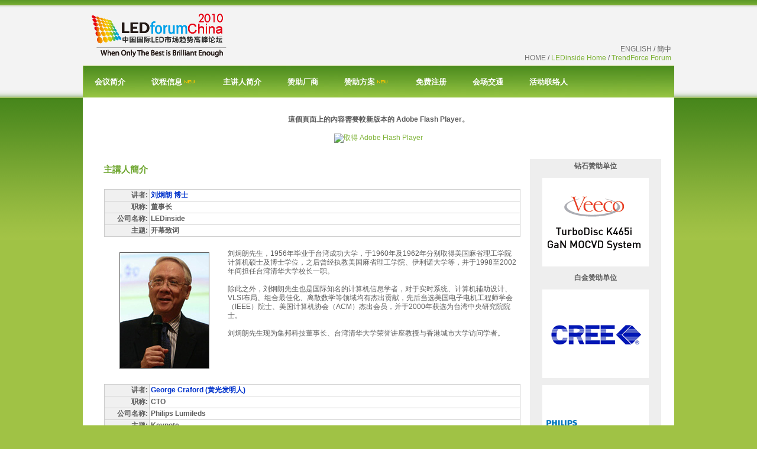

--- FILE ---
content_type: text/html; charset=utf-8
request_url: https://seminar.trendforce.cn/LEDforumChina/2010/GB/speakers/
body_size: 41235
content:

<!DOCTYPE html PUBLIC "-//W3C//DTD XHTML 1.0 Transitional//EN" "http://www.w3.org/TR/xhtml1/DTD/xhtml1-transitional.dtd">
<html xmlns="http://www.w3.org/1999/xhtml">
<head><title>
	WELCOME! LEDforum China 2010
</title><meta name="keywords" content="LEDforum, Compuforum, 台北電腦展, 國際研討會, computex Taipei, 展覽, 研討會 " /> <meta name="description" content="集邦科技(TrendForce)擁有經驗豐富的團隊，每年都會舉辦許多國際級大型研討會，像是Compuforum(DRAMeXchange/WitsView)、LEDforum(LEDinside)與PVforum(EnergyTrend)，探討議題包含半導體、DRAM記憶體、快閃記憶體、個人電腦、行動運算裝置、液晶面板與顯示器、LED、太陽能、電動車與鋰電池等綠色能源產業。" /> <link id="css" rel="stylesheet" type="text/css" href="/LEDforumChina/2010/GB/css/style.css" /><meta name="Twitter:card" content="summary_large_image" /><meta name="twitter:site" content="@trendforce" /><meta property="fb:app_id" content="235503964049783" />
	<!-- TrendForce Seminar FB Code -->
	<!-- Facebook Pixel Code -->
	<script>
	!function(f,b,e,v,n,t,s){if(f.fbq)return;n=f.fbq=function(){n.callMethod?
	n.callMethod.apply(n,arguments):n.queue.push(arguments)};if(!f._fbq)f._fbq=n;
	n.push=n;n.loaded=!0;n.version='2.0';n.queue=[];t=b.createElement(e);t.async=!0;
	t.src=v;s=b.getElementsByTagName(e)[0];s.parentNode.insertBefore(t,s)}(window,
	document,'script','https://connect.facebook.net/en_US/fbevents.js');
	fbq('init', '1158484947574469');
	fbq('track', 'PageView');
	</script>
	<noscript><img height="1" width="1" style="display:none"
	src="https://www.facebook.com/tr?id=1158484947574469&ev=PageView&noscript=1"
	/></noscript>
	<!-- DO NOT MODIFY -->
	<!-- End Facebook Pixel Code -->

	<!-- Google Analytics Code -->
	<script>
	  (function(i,s,o,g,r,a,m){i['GoogleAnalyticsObject']=r;i[r]=i[r]||function(){
	  (i[r].q=i[r].q||[]).push(arguments)},i[r].l=1*new Date();a=s.createElement(o),
	  m=s.getElementsByTagName(o)[0];a.async=1;a.src=g;m.parentNode.insertBefore(a,m)
	  })(window,document,'script','//www.google-analytics.com/analytics.js','ga');
	
	  ga('create', 'UA-21410875-22', 'trendforce.com');
	  ga('send', 'pageview');
	</script>
	<!-- Google Analytics Code -->
	
	<!-- Global site tag (gtag.js) - Google AdWords: 854202848 -->
	<script async src="https://www.googletagmanager.com/gtag/js?id=AW-854202848"></script>
	<script>
	  window.dataLayer = window.dataLayer || [];
	  function gtag(){dataLayer.push(arguments);}
	  gtag('js', new Date());
	  gtag('config', 'AW-854202848');
	</script>
	<!-- Global site tag (gtag.js) - Google AdWords: 854202848 -->
	
	<!-- Global site tag (gtag.js) - Google Analytics -->
	<script async src="https://www.googletagmanager.com/gtag/js?id=G-2RJQ4JC9ZW"></script>
	<script>
		window.dataLayer = window.dataLayer || [];
		function gtag() { dataLayer.push(arguments); }
		gtag('js', new Date());

		gtag('config', 'G-2RJQ4JC9ZW');
	</script>
</head>
<body>
    <form method="post" action="" id="form1">
<div class="aspNetHidden">
<input type="hidden" name="__VIEWSTATE" id="__VIEWSTATE" value="/wEPDwULLTE2NzgyNjcyMTEPZBYCZg9kFgQCAQ9kFhACAQ8WAh4EVGV4dAV/[base64]/oiIfpoa/[base64]/[base64]/[base64]/55SoIEZsYXNoIFBsYXllciA2LjAgcjY1IOWSjOabtOaWsOeJiOacrOeahOS9v+eUqOiAheS4i+i8ieacgOaWsOeJiOacrOeahCBGbGFzaCBQbGF5ZXLjgILlpoLmnpzmgqjkuI3mg7PorpPkvb/[base64]/[base64]/opr3lmajmnIPngrrkvb/nlKggRmxhc2ggUGxheWVyIDYuMCDlkozmm7Tml6nniYjmnKznmoTkvb/nlKjogIXpoa/npLrkuIvliJfmm7/[base64]" />
</div>

        <!-- header Start -->
        <link href="../css/style.css" rel="stylesheet" type="text/css" />

<table width="1000" border="0" align="center" cellpadding="5" cellspacing="0">
	<tr>
		<td><a href="/LEDforumChina/2010/GB/"><img src="img/logo.gif" width="250" height="100" border="0" /></a></td>
		<td valign="bottom">
			<div align="right">
				<a href="/LEDforumChina/2010/US/" class="black">ENGLISH</a> / 簡中<br />
				<a href="/LEDforumChina/2010/GB/"class="black">HOME</a> / <a href="http://www.ledinside.com/" rel="nofollow"> LEDinside Home </a> / <a href="http://seminar.trendforce.com/" rel="nofollow"> TrendForce Forum </a>
		  </div>
		</td>
	</tr>
</table>
<div class="navbox">
	<li>
<a href="/LEDforumChina/2010/GB/INDEX/">会议简介</a></li>
	<li>
		<a href="/LEDforumChina/2010/GB/agenda/">议程信息<img src="img/new.gif" width="25" height="10" border="0" align="absmiddle" /></a>
	</li>
	<li>
		<a href="/LEDforumChina/2010/GB/speakers/">主讲人简介</a>
	</li>
	<li>
		<a href="/LEDforumChina/2010/GB/sponsors/">赞助厂商</a>
	</li>
    <li>
<a href="/LEDforumChina/2010/GB/SponsorshipProgram/">赞助方案</a><img src="img/new.gif" width="25" height="10" border="0" align="absmiddle" /></li>
	<li>
		<a href="/LEDforumChina/2010/GB/Register/">免费注册</a>
	</li>
	<li>
		<a href="/LEDforumChina/2010/GB/location/">会场交通</a>
  </li>
	<li>
		<a href="/LEDforumChina/2010/GB/contact/">活动联络人</a>	</li>

</div>
<div class="bannerbox">
	<div class="bannerbox_inn">
		<div align="center">
		  <object id="FlashID" classid="clsid:D27CDB6E-AE6D-11cf-96B8-444553540000" width="956" height="185">
		    <param name="movie" value="../img/banner.swf" />
		    <param name="quality" value="high" />
		    <param name="wmode" value="opaque" />
		    <param name="swfversion" value="7.0.70.0" />
		    <!-- 此 param 標籤會提示使用 Flash Player 6.0 r65 和更新版本的使用者下載最新版本的 Flash Player。如果您不想讓使用者看到這項提示，請將其刪除。 -->
		    <param name="expressinstall" value="Scripts/expressInstall.swf" />
		    <!-- 下一個物件標籤僅供非 IE 瀏覽器使用。因此，請使用 IECC 將其自 IE 隱藏。 -->
		    <!--[if !IE]>-->
		    <object type="application/x-shockwave-flash" data="../img/banner.swf" width="956" height="185">
		      <!--<![endif]-->
		      <param name="quality" value="high" />
		      <param name="wmode" value="opaque" />
		      <param name="swfversion" value="7.0.70.0" />
		      <param name="expressinstall" value="Scripts/expressInstall.swf" />
		      <!-- 瀏覽器會為使用 Flash Player 6.0 和更早版本的使用者顯示下列替代內容。 -->
		      <div>
		        <h4>這個頁面上的內容需要較新版本的 Adobe Flash Player。</h4>
		        <p><a href="http://www.adobe.com/go/getflashplayer" rel="nofollow"><img src="http://www.adobe.com/images/shared/download_buttons/get_flash_player.gif" alt="取得 Adobe Flash Player" width="112" height="33" /></a></p>
	          </div>
		      <!--[if !IE]>-->
	        </object>
		    <!--<![endif]-->
	      </object>
        </div>		
	</div>
</div>
        <!-- header End -->
        <table width="1000" border="0" align="center" cellpadding="0" cellspacing="0" bgcolor="#ffffff" class="mainpage_table">
            <tr>
                <td width="756" valign="top">
                    <div class="contentbox_left">
                        
<table width="100%" border="0" align="center" cellpadding="0" cellspacing="0">
<tr>
<td><h1>主講人簡介</h1></td></tr>
      </table>
        <br />
        <table width="100%" border="0" align="center" cellpadding="2" cellspacing="1" bgcolor="#CCCCCC" style="border:1px solid #FFFFFF">
          <tr>
            <td width="153" align="right" valign="top" bgcolor="#F0F0F0"><strong>讲者:</strong></td>
            <td width="1453" bgcolor="#FFFFFF" style="color:#0033CC"><strong>刘炯朗 博士<a name="lc01" id="lc01"></a></strong></td>
          </tr>
          <tr>
            <td align="right" valign="top" bgcolor="#F0F0F0"><strong>职称:</strong></td>
            <td bgcolor="#FFFFFF"><strong>董事长</strong></td>
          </tr>
          <tr>
            <td align="right" valign="top" bgcolor="#F0F0F0"><strong>公司名称:</strong></td>
            <td bgcolor="#FFFFFF"><strong><span lang="EN-US" xml:lang="EN-US">LEDinside</span></strong></td>
          </tr>
          <tr>
            <td align="right" valign="top" bgcolor="#F0F0F0"><strong>主题:</strong></td>
            <td bgcolor="#FFFFFF"><strong>开幕致词</strong></td>
          </tr>
        </table>
        <br />
        <table width="100%" border="0" align="center" cellpadding="5" cellspacing="0">
          <tr>
            <td width="29%" valign="top"><div align="center"><img src="../img/ad/LIU_CL.jpg" width="150" height="195" hspace="5" vspace="5" border="1" align="center" /></div></td>
            <td width="71%" valign="top">刘炯朗先生，1956年毕业于台湾成功大学，于1960年及1962年分别取得美国麻省理工学院计算机硕士及博士学位，之后曾经执教美国麻省理工学院、伊利诺大学等，并于1998至2002年间担任台湾清华大学校长一职。 <br />
              <br />
              除此之外，刘炯朗先生也是国际知名的计算机信息学者，对于实时系统、计算机辅助设计、VLSI布局、组合最佳化、离散数学等领域均有杰出贡献，先后当选美国电子电机工程师学会（IEEE）院士、美国计算机协会（ACM）杰出会员，并于2000年获选为台湾中央研究院院士。<br />
              <br />
              刘炯朗先生现为集邦科技董事长、台湾清华大学荣誉讲座教授与香港城市大学访问学者。<br />              
            <p>&nbsp;</p></td>
          </tr>
        </table>
        <br />
        <table width="100%" border="0" align="center" cellpadding="2" cellspacing="1" bgcolor="#CCCCCC" style="border:1px solid #FFFFFF">
          <tr>
            <td width="153" align="right" valign="top" bgcolor="#F0F0F0"><strong>讲者:</strong></td>
            <td width="1453" bgcolor="#FFFFFF" style="color:#0033CC"><strong>George Craford (黄光发明人)<a name="lc02" id="lc"></a></strong></td>
          </tr>
          <tr>
            <td align="right" valign="top" bgcolor="#F0F0F0"><strong>职称:</strong></td>
            <td bgcolor="#FFFFFF"><strong>CTO</strong></td>
          </tr>
          <tr>
            <td align="right" valign="top" bgcolor="#F0F0F0"><strong>公司名称:</strong></td>
            <td bgcolor="#FFFFFF"><strong><span lang="EN-US" xml:lang="EN-US">Philips Lumileds</span></strong></td>
          </tr>
          <tr>
            <td align="right" valign="top" bgcolor="#F0F0F0"><strong>主题:</strong></td>
            <td bgcolor="#FFFFFF"><strong>Keynote</strong></td>
          </tr>
  </table>
        <br />
        <table width="100%" border="0" align="center" cellpadding="5" cellspacing="0">
          <tr>
            <td width="29%" valign="top"><div align="center"><img src="../img/GeorgeCraford.jpg" width="150" height="195" hspace="5" vspace="5" border="1" align="center" /></div></td>
            <td width="71%" valign="top">Craford以物理研究员的职位在Monsanto Chemical公司开始了他的职业生涯。1979年加入Hewlett-Packard之前，Craford已经晋升到了电子部门的技术总监一职，目前他是Philips Lumileds公司的固态照明专家。
              <p>一直以来，Craford的研究主要集中在使用了多种化合物半导体材料的可见光LED的开发。在19世纪70年代早期，他因参与掺氮磷砷化鎵工艺的开发而开始崭露头角，这项工艺随后成为主流的商用LED技术之一，并且沿用至今。加入Hewlett-Packard后，Craford带领团队率先研究开发磷化铝镓铟LED，推出了砷化铝镓和氮化铟镓系列产品。              </p>
              <p>Craford 是IEEE fellow（美国电气电子工程师学会院士），同时也是美国国家工程学院院士。曾获美国电气电子工程师学会“摩理斯•H•利柏曼纪念奖”、美国光学学会Holonyak 奖、半导体国际研讨会Welker奖、材料研究学会奖章、IEEE第三千禧奖章、美国电化学学会电子学奖章、伊利诺伊大学工程学院杰出校友奖。            </p>
            <p>2002年，Cradford 因对LED技术的卓越贡献荣获美国总统亲自颁发的国家技术奖。 </p></td>
          </tr>
  </table>
        
        <br />
        <table width="100%" border="0" align="center" cellpadding="2" cellspacing="1" bgcolor="#CCCCCC" style="border:1px solid #FFFFFF">
          <tr>
            <td width="153" align="right" valign="top" bgcolor="#F0F0F0"><strong>讲者:</strong></td>
            <td width="1453" bgcolor="#FFFFFF" style="color:#0033CC"><strong>刘健聪</strong></td>
          </tr>
          <tr>
            <td align="right" valign="top" bgcolor="#F0F0F0"><strong>职称:</strong></td>
            <td bgcolor="#FFFFFF"><strong>中国大陆/香港区销售总监</strong></td>
          </tr>
          <tr>
            <td align="right" valign="top" bgcolor="#F0F0F0"><strong>公司名称:</strong></td>
            <td bgcolor="#FFFFFF"><strong>欧司朗光电半导体</strong></td>
          </tr>
          <tr>
            <td align="right" valign="top" bgcolor="#F0F0F0"><strong>主题:</strong></td>
            <td bgcolor="#FFFFFF"><strong>SSL照明之现况与未来</strong></td>
          </tr>
  </table>
        <br />
        <table width="100%" border="0" align="center" cellpadding="5" cellspacing="0">
          <tr>
            <td width="29%" valign="top"><div align="center"><img src="../img/DonaldLeo.jpg" width="150" height="195" hspace="5" vspace="5" border="1" align="center" /></div></td>
            <td width="71%" valign="top">刘健聪先生是欧司朗光电半导体中国大陆/香港区销售总监，领导销售团队开拓中国大陆和香港地区的市场。他常驻上海，负责代理商和主要客户的销售运营和业务管理工作。
              
              
              <p>刘先生于1996 年加入意法半导体有限公司亚太分公司（SGS-Thomson Asia Pacific，现已更名为 ST Microelectronics），就此开始了其在半导体行业的职业生涯。刘先生在意法半导体工作达 11 年之久，先后担任多个职位，在功率器件、MCU、非接触式卡和电子消费品应用等 LED 相关产品的销售推广方面拥有丰富的实战经验。在加盟 ST 之前，刘先生曾先后任职于 IBM 新加坡分公司、AST Computer 新加坡分公司和罗克韦尔自动化亚太区有限公司 (Rockwell Automation Asia Pacific)。            </p>
            <p>刘健聪先生毕业于英国格拉斯哥大学 (Glasgow University)，获科学硕士学位。 </p>              </p></td>
          </tr>
  </table>
        <p>&nbsp;</p>
        <p><br />
        </p>
        <table width="100%" border="0" align="center" cellpadding="2" cellspacing="1" bgcolor="#CCCCCC" style="border:1px solid #FFFFFF">
          <tr>
            <td width="153" align="right" valign="top" bgcolor="#F0F0F0"><strong>讲者:</strong></td>
            <td width="1453" bgcolor="#FFFFFF" style="color:#0033CC"><strong>谢明勋 先生<a name="lc03" id="lc2"></a></strong></td>
          </tr>
          <tr>
            <td align="right" valign="top" bgcolor="#F0F0F0"><strong>职称:</strong></td>
            <td bgcolor="#FFFFFF"><strong>研发中心副总经理</strong></td>
          </tr>
          <tr>
            <td align="right" valign="top" bgcolor="#F0F0F0"><strong>公司名称:</strong></td>
            <td bgcolor="#FFFFFF"><strong>晶元光电</strong></td>
          </tr>
          <tr>
            <td align="right" valign="top" bgcolor="#F0F0F0"><strong>主题:</strong></td>
            <td bgcolor="#FFFFFF"><strong>芯片开发动向&nbsp;- 照明用LED技术发展趋势</strong></td>
          </tr>
        </table>
        <br />
        <table width="100%" border="0" align="center" cellpadding="5" cellspacing="0">
          <tr>
            <td width="29%" valign="top"><div align="center"><img src="../US/img/Carson.jpg" width="150" height="195" hspace="5" vspace="5" border="1" align="center" /></div></td>
            <td width="71%" valign="top"><p>现担任晶元光电研发中心副总经理，主要专长为LED结构设计、LED制程及应用、热处理等。并获得国内外专利超过120件。 
<p>于1993年毕业于国立清华大学动力机械所博士。1996年进入汉光科技服务，担任研发部课长一职，1998年进入晶元光电服务，期间担任四元制程部经理、研发处处长、研发中心协理与研发中心副总至今。
              </p>

            </td>
          </tr>
        </table>
        <br />
        <table width="100%" border="0" align="center" cellpadding="2" cellspacing="1" bgcolor="#CCCCCC" style="border:1px solid #FFFFFF">
          <tr>
            <td width="153" align="right" valign="top" bgcolor="#F0F0F0"><strong>讲者:</strong></td>
            <td width="1453" bgcolor="#FFFFFF" style="color:#0033CC"><strong>阮军 先生<a name="lc04" id="lc3"></a></strong></td>
          </tr>
          <tr>
            <td align="right" valign="top" bgcolor="#F0F0F0"><strong>职称:</strong></td>
            <td bgcolor="#FFFFFF"><strong>副秘书长</strong></td>
          </tr>
          <tr>
            <td align="right" valign="top" bgcolor="#F0F0F0"><strong>公司名称:</strong></td>
            <td bgcolor="#FFFFFF"><strong>中国国家半导体照明工程研发及产业联盟</strong></td>
          </tr>
          <tr>
            <td align="right" valign="top" bgcolor="#F0F0F0"><strong>主题:</strong></td>
            <td bgcolor="#FFFFFF"><strong>中国针对固态照明产业的国家政策</strong></td>
          </tr>
  </table>
        <br />
        <table width="100%" border="0" align="center" cellpadding="5" cellspacing="0">
          <tr>
            <td width="29%" valign="top"><div align="center"><img src="../img/ruan.jpg" width="150" height="195" hspace="5" vspace="5" border="1" align="center" /></div></td>
            <td width="71%" valign="top">阮军, 1996年毕业于合肥工业大学粉末冶金专业，2003年获清华大学经管学院工商管理硕士学位，2009年6月获中国科学院半导体研究所工学博士学位。 
              
              <p>现任北京新材料科技促进中心副主任。2003年10月起任国家半导体照明工程攻关项目管理办公室副主任，兼任国家半导体照明工程研发及产业联盟副秘书长。主要从事半导体照明领域的科研项目管理、战略研究、标准制定、联盟建设等工作。参与“十一五”863计划新材料领域“半导体照明工程”重大项目的可行性研究、立项论证、指南编制，以及项目的组织和实施等工作。<br />
              </p>              
            </p>              <p>&nbsp;</p></td>
          </tr>
  </table>
  <br />
        <table width="100%" border="0" align="center" cellpadding="2" cellspacing="1" bgcolor="#CCCCCC" style="border:1px solid #FFFFFF">
          <tr>
            <td width="153" align="right" valign="top" bgcolor="#F0F0F0"><strong>讲者:</strong></td>
            <td width="1453" bgcolor="#FFFFFF" style="color:#0033CC"><strong>Mark McClear<a name="lc05" id="lc4"></a></strong></td>
          </tr>
          <tr>
            <td align="right" valign="top" bgcolor="#F0F0F0"><strong>职称:</strong></td>
            <td bgcolor="#FFFFFF"><strong>LED 元件部门产品应用工程和业务拓展总监</strong></td>
          </tr>
          <tr>
            <td align="right" valign="top" bgcolor="#F0F0F0"><strong>公司名称:</strong></td>
            <td bgcolor="#FFFFFF"><strong>CREE</strong></td>
          </tr>
          <tr>
            <td align="right" valign="top" bgcolor="#F0F0F0"><strong>主题:</strong></td>
            <td bgcolor="#FFFFFF"><strong>美国新节能政策下的LED照明市场趋势</strong></td>
          </tr>
        </table>
        <br />
        <table width="100%" border="0" align="center" cellpadding="5" cellspacing="0">
          <tr>
            <td width="29%" valign="top"><div align="center"><img src="../img/Mark.jpg" width="150" height="195" hspace="5" vspace="5" border="1" align="center" /></div></td>
            <td width="71%" valign="top">Mark McClear先生主管 Cree 公司LED 元件部门的产品应用工程和业务拓展。加入Cree前，他曾于Dow Chemical Company（陶氏化学公司）担任半导体材料业务单元总经理。他也曾任Praxair（普莱克斯）公司业务拓展总监，并在Texas Instruments（德州仪器）公司担任过多个职位，涉及工程、营销和管理领域。


              <p>Mark 先生持有密歇根州立大学的电子工程学士学位和百森商学院商业管理硕士学位。他拥有六项授权并公开的美国专利。
 </td>
          </tr>
</table>
       
       
        <br />
        <table width="100%" border="0" align="center" cellpadding="2" cellspacing="1" bgcolor="#CCCCCC" style="border:1px solid #FFFFFF">
          <tr>
            <td width="153" align="right" valign="top" bgcolor="#F0F0F0"><strong>讲者:</strong></td>
            <td width="1453" bgcolor="#FFFFFF" style="color:#0033CC"><strong>Bernd Kammerer<a name="lc06" id="lc5"></a></strong></td>
          </tr>
          <tr>
            <td align="right" valign="top" bgcolor="#F0F0F0"><strong>职称:</strong></td>
            <td bgcolor="#FFFFFF"><strong>General Manager, Sales and Marketing Business Group</strong></td>
          </tr>
          <tr>
            <td align="right" valign="top" bgcolor="#F0F0F0"><strong>公司名称:</strong></td>
            <td bgcolor="#FFFFFF"><strong>亿光电子 (Everlight) </strong></td>
          </tr>
          <tr>
            <td align="right" valign="top" bgcolor="#F0F0F0"><strong>主题:</strong></td>
            <td bgcolor="#FFFFFF"><strong>LED室内外照明趋势</strong></td>
          </tr>
        </table>
        <br />
        <table width="100%" border="0" align="center" cellpadding="5" cellspacing="0">
          <tr>
            <td width="29%" valign="top"><div align="center"><img src="img/Bernd.jpg" width="150" height="195" hspace="5" vspace="5" border="1" align="center" /></div></td>
            <td width="71%" valign="top">Bernd Kammerer 于1999 年加入亿光电子担任亿光电子欧洲分公司总经理，其后，也担任过美国分公司运营官等多项管理要职。在加入亿光电子之前，他曾于半导体行业担任多年营销经理，现拥有高达15年以上的光电产业业务销售经验。Kammerer先生持有德国慕尼黑大学电气工程硕士学位。</td>
          </tr>
        </table>
        <br />
        <table width="100%" border="0" align="center" cellpadding="2" cellspacing="1" bgcolor="#CCCCCC" style="border:1px solid #FFFFFF">
          <tr>
            <td width="151" align="right" valign="top" bgcolor="#F0F0F0"><strong>讲者:</strong></td>
            <td width="1455" bgcolor="#FFFFFF" style="color:#0033CC"><strong>王克扬 <a name="lc07" id="lc6"></a></strong></td>
          </tr>
          <tr>
            <td align="right" valign="top" bgcolor="#F0F0F0"><strong>职称:</strong></td>
            <td bgcolor="#FFFFFF"><strong>亚太区副总裁兼执行董事</strong></td>
          </tr>
          <tr>
            <td align="right" valign="top" bgcolor="#F0F0F0"><strong>公司名称:</strong></td>
            <td bgcolor="#FFFFFF"><strong>威科(Veeco)仪器公司</strong></td>
          </tr>
          <tr>
            <td align="right" valign="top" bgcolor="#F0F0F0"><strong>主题:</strong></td>
            <td bgcolor="#FFFFFF"><strong>新世代MOCVD – 实现LED量产化的课题</strong></td>
          </tr>
        </table>
        <br />
        <table width="100%" border="0" align="center" cellpadding="5" cellspacing="0">
          <tr>
            <td width="29%" valign="top"><div align="center"><img src="../US/img/Justin.jpg" width="150" height="195" hspace="5" vspace="5" border="1" align="center" /></div></td>
            <td width="71%" valign="top"><p>王克扬先生目前担任威科(Veeco)仪器公司大中华区总经理，主管销售和外勤业务，负责部署中国大陆和台湾地区的战略决策，推动LED和CIGS业务成长。此前，他曾任应特格(Entegris)亚太区副总裁兼执行董事。应特格(Entegris) 公司主要制造用于半导体和平板显示工艺的晶圆承载器、LCD承载器、承载盒以及其它贮存和处理设备。加入应特格(Entegris)之前，他从2005年起任职半导体和平板显示设备制造商东京电子(Tokyo Electron) 的副总裁，主管公司亚太地区的市场营销。 加入东京电子之前，他是科林研发(Lam Research)公司的资深业务拓展总监，负责台湾、中国大陆和新加坡等地内存和代工厂客户，制定战略和定位高级产品。他最初在英特尔公司工作，在那里掌握了半导体工艺技术和项目管理技巧。 </p>
            王克扬先生于1982年毕业于国立台湾大学化学工程系，1986年获得密歇根大学电气与材料工程硕士学位。
            <p>&nbsp;</p></td>
          </tr>
        </table>
        <br />
        <table width="100%" border="0" align="center" cellpadding="2" cellspacing="1" bgcolor="#CCCCCC" style="border:1px solid #FFFFFF">
          <tr>
            <td width="151" align="right" valign="top" bgcolor="#F0F0F0"><strong>讲者:</strong></td>
            <td width="1455" bgcolor="#FFFFFF" style="color:#0033CC"><strong>朱慕道
            <a name="lc08" id="lc7"></a></strong></td>
          </tr>
          <tr>
            <td align="right" valign="top" bgcolor="#F0F0F0"><strong>职称:</strong></td>
            <td bgcolor="#FFFFFF"><strong>电光所光电组件与系统应用组组长
</strong></td>
          </tr>
          <tr>
            <td align="right" valign="top" bgcolor="#F0F0F0"><strong>公司名称:</strong></td>
            <td bgcolor="#FFFFFF"><strong><span lang="EN-US" xml:lang="EN-US">工业技术研究院
</span></strong></td>
          </tr>
          <tr>
            <td align="right" valign="top" bgcolor="#F0F0F0"><strong>主题:</strong></td>
            <td bgcolor="#FFFFFF"><strong>工研院创新技术
</strong></td>
          </tr>
        </table>
        <br />
        <table width="100%" border="0" align="center" cellpadding="5" cellspacing="0">
          <tr>
            <td width="29%" valign="top"><div align="center"><img src="../img/ju02.jpg" width="150" height="195" hspace="5" vspace="5" border="1" align="center" /></div></td>
            <td width="71%" valign="top">朱慕道先生目前担任台湾工研院电光所光电组件与系统应用组组长，在科技产业有多年经验，他同时也是经济部科技项目光电半导体计划计划主持人、工业局光电产业辅导计划计划主持人、台湾光电半导体产业协会（TOSIA）执行秘书，并曾经荣获行政院2008杰出科技贡献奖、第24届「国家十大杰出经理奖」得奖人、经济部科专计划优良计划主持人奖、On-Chip ACLED lighting Technology获得美国R&D 100 Award（2008）等奖项。</span>              <p>&nbsp;</p></td>
          </tr>
        </table>
        <br />
        <table width="100%" border="0" align="center" cellpadding="2" cellspacing="1" bgcolor="#CCCCCC" style="border:1px solid #FFFFFF">
          <tr>
            <td width="151" align="right" valign="top" bgcolor="#F0F0F0"><strong>讲者:</strong></td>
            <td bgcolor="#FFFFFF" style="color:#0033CC"><strong>储于超<a name="lc09" id="lc8"></a></strong></td>
          </tr>
          <tr>
            <td align="right" valign="top" bgcolor="#F0F0F0"><strong>职称:</strong></td>
            <td bgcolor="#FFFFFF"><strong>研究部协理</strong></td>
          </tr>
          <tr>
            <td align="right" valign="top" bgcolor="#F0F0F0"><strong>公司名称:</strong></td>
            <td bgcolor="#FFFFFF"><strong><span lang="EN-US" xml:lang="EN-US">LEDinside (集邦科技)</span></strong></td>
          </tr>
          <tr>
            <td align="right" valign="top" bgcolor="#F0F0F0"><strong>主题:</strong></td>
            <td bgcolor="#FFFFFF"><strong>2010年全球LED照明市场趋势</strong></td>
          </tr>
        </table>
        <br />
        <table width="100%" border="0" align="center" cellpadding="5" cellspacing="0">
          <tr>
            <td width="29%" valign="top"><div align="center"><img src="../img/roger.jpg" width="150" height="195" hspace="5" vspace="5" border="1" align="center" /></div></td>
            <td width="71%" valign="top">储于超先生毕业于朝阳科技大学财务金融所。目前任职于集邦科技绿能事业处，负责LED产业的市场研究，包括LED、照明、背光等终端应用厂商，都有相当程度的着墨。除此之外，集邦科技绿能事业处也开始跨入电池领域之研究。
              <p> 曾任集邦科技DRAM分析师。并曾担任华南永昌投信研究员，群茂管理顾问公司储备经理人。过去主要研究领域包括DRAM、封装测试等电子产业之研究。 
                .</p>
              <p><br />
            </p>              <p>&nbsp;</p></td>
          </tr>
        </table>
        <br />
        <table width="100%" border="0" align="center" cellpadding="2" cellspacing="1" bgcolor="#CCCCCC" style="border:1px solid #FFFFFF">
          <tr>
            <td width="151" align="right" valign="top" bgcolor="#F0F0F0"><strong>讲者:</strong></td>
            <td bgcolor="#FFFFFF" style="color:#0033CC"><strong>周学军<a name="lc10" id="lc9"></a></strong></td>
          </tr>
          <tr>
            <td align="right" valign="top" bgcolor="#F0F0F0"><strong>职称:</strong></td>
            <td bgcolor="#FFFFFF"><strong>亚洲地区市场总监</strong></td>
          </tr>
          <tr>
            <td align="right" valign="top" bgcolor="#F0F0F0"><strong>公司名称:</strong></td>
            <td bgcolor="#FFFFFF"><strong><span lang="EN-US" xml:lang="EN-US">Philips Lumileds</span></strong></td>
          </tr>
          <tr>
            <td align="right" valign="top" bgcolor="#F0F0F0"><strong>主题:</strong></td>
            <td bgcolor="#FFFFFF"><strong>因应全球暖化 – LED照明产业的商机与转机</strong></td>
          </tr>
  </table>
        <br />
        <table width="100%" border="0" align="center" cellpadding="5" cellspacing="0">
          <tr>
            <td width="29%" valign="top"><div align="center"><img src="../img/SeanZhou.jpg" width="150" height="195" hspace="5" vspace="5" border="1" align="center" /></div></td>
            <td width="71%" valign="top">周学军先生在市场营销领域拥有超过15年的经历，其中在飞利浦照明(中国)从事市场营销管理工作近五年。作为飞利浦Lumileds亚洲地区营销总监，他目前主要负责LUXEON品牌LED在亚洲地区的推广和拓展工作。  在加入飞利浦Lumileds之前，周学军先生曾担任飞利浦照明(中国)消费产品市场资深经理，传统分销渠道经理，产品经理和黑带等多项职务，并先后在索尼，惠而浦等财富500强企业拥有丰富的营销管理工作经历。周学军先生在品牌和产品管理，分销渠道的建立以及营销流程改进等方面拥有广泛的实践经验和深入的研究。</span>
              <p>&nbsp;</p></td>
          </tr>
  </table>
        <p><br />
        </p>
  <p>&nbsp;</p>

                    </div>
                </td>
                <td width="244" valign="top">
                    <div class="contentbox_right">
                        
      

<div class="contentbox2_right">
  <center>
    <center> 
      <strong>钻石赞助单位</strong>
      <p><a href="http://www.veeco.com/ " rel="nofollow" target="_blank"><img src="../img/MOCVD_vco127.gif" width="180" height="150" border="0" /></a></p>
      <strong>白金赞助单位</strong>
      <p><a href="http://www.cree.com/" rel="nofollow" target="_blank"><img src="../img/cree.gif" width="180" height="150" border="0"/></a></p>
<p><a href="http://www.philipslumileds.com/" rel="nofollow" target="_blank"><img src="../img/philips.gif" alt="LOGO" width="180" height="150" border="0" /></a></p>


<p><strong>协办单位</strong></p>
      <p><a href="http://www.itri.org.tw/eng/EOL/" rel="nofollow" target="_blank"><img src="../img/itri180x150.gif" width="180" height="150" border="0" /></a></p>
      <p><a href="http://www.messefrankfurt.com.hk/fair_homepage.aspx?fair_id=15&amp;exhibition_id=16" rel="nofollow" target="_blank"><img src="../img/GILE_180x150.gif" alt="LOGO" width="180" height="150" border="0" /></a></p>
      <p><a href="http://www.witsview.com/" rel="nofollow" target="_blank"></a></p>
      <p><br />
      </p>
      </p>
    </center>
  </center>
  </p>
	<p>
	  <center></center>
	  <br />
  </p>
</div>


                    </div>
                </td>
            </tr>
        </table>
        <!-- footer Start -->
        <div class="footer">
<ul>
	<li>
		<a href="/LEDforumChina/2010/GB/INDEX/">会议简介</a>
	</li>
	<li>
		<a href="/LEDforumChina/2010/GB/agenda/">议程信息</a>
	</li>
	<li>
		<a href="/LEDforumChina/2010/GB/speakers/">主讲人简介</a>
	</li>
	<li>
		<a href="/LEDforumChina/2010/GB/sponsors/">赞助厂商</a>
	</li>
	<li>
    	<a href="/LEDforumChina/2010/GB/SponsorshipProgram/">赞助方案</a></li>
    <li>
		<a href="/LEDforumChina/2010/GB/Register/">免费注册</a>
	</li>
	<li>
		<a href="/LEDforumChina/2010/GB/location/">会场交通</a>
	</li>
	<li>
		<a href="/LEDforumChina/2010/GB/contact/">活动联络人</a>
	</li>
<li><a href="#"></a></li>
</li>
</ul>
</div>
<table width="1000" border="0" align="center" cellpadding="0" cellspacing="0" bgcolor="#f3f3f3">
  <tr>
    <td><div align="right">
      <ul>
        <center>© 2010 LEDinside, a subsidiary of <a href="http://www.trendforce.com.tw/" rel="nofollow"  target="_blank">TrendForce Corp.</a> All rights reserved.
        </center>
      </ul>
    </div></td>
    <td width="130"><img src="img/ledinside_logo.gif" width="130" height="45" border="0" /></td>
  </tr>
</table>
<p>&nbsp;</p>
        <!-- footer End -->
    </form>

</body>
</html>


--- FILE ---
content_type: text/css
request_url: https://seminar.trendforce.cn/LEDforumChina/2010/GB/css/style.css
body_size: 3910
content:
/*---------------- 全域設定--------------- */

body{
	font-family:Verdana,Arial, Helvetica, sans-serif;
	font-size:12px;
	line-height:130%;
	color:#5D5D5D;
	color:#5D5D5D !important;  
	margin-left: 0px;
	margin-top: 0px;
	margin-right: 0px;
	margin-bottom: 0px;
	margin-left: 0px!important; 
	margin-top: 0.5px!important;  
	margin-right: 0px!important; 
	margin-bottom: 0px!important; 
	background:url(../img/bg_green.gif) repeat-x left top ;
	background-color:#a0c245;
}

a:link {
	color: #7db236; 
	text-decoration: none;
}

a:visited {
	color: #7db236; 
	text-decoration: none;
}

a:hover {
	color: #4f8e1f; 
	text-decoration: underline;
}
a:active {
	COLOR: #4f8e1f;
}


.mouse {
	cursor: hand;
}

.more {
	color: #FF0000;
}


h1{
	font-family: Verdana,Arial, Helvetica, sans-serif;
	font-weight:bold;
	font-size:15px;
	color:#6ea62f;
	margin-button:0px;
}

h2{
	font-family: Verdana,Arial, Helvetica, sans-serif;
	font-weight:bold;
	font-size: 13px;
	color:#0072ff;
	margin:0px;
	padding-bottom:3px;
}


.through{
	text-decoration:line-through;
}



/*-------------nav區域----------------*/

.navbox{
	font-family:Verdana,Arial, Helvetica, sans-serif;
	font-size:13px;
	line-height:130%;
	color:#FFFFFF;
	position: relative;
	left: 50%;
	margin-left: -500px; 
	width: 1000px;
	height:34px;
	height:34px;!important; 
	padding:20px 0px 0px 0px;
	padding:20px 0px 0px 0px;!important;
	background:url(../img/nav_bg.jpg) no-repeat;
}

.navbox ul{
	display: inline;
	list-style-type:none;
	height:54px;
	width:150px;
	margin:0px;
	padding:20px;
}

.navbox li{
	display: inline;
	width:150px;
	height:54px;
	list-style-type:none;
	margin:0px;
	padding:20px;
}

.navbox a{
	color:#ffffff;
	color:#ffffff !important; 
	text-decoration: none;
	font-weight:bold;
	height:54px;
}	
.navbox a:hover {
	color:#FFF600;
	color:#FFF600 !important; 
	text-decoration: none;
	font-weight:bold;
	height:54px;
}


/*-------------中間大banner區域----------------*/

.bannerbox{
	position: relative;
	left: 50%;
	margin-left: -500px; 
	width: 1000px;
	background-color:#FFFFFF;
	
}

.bannerbox_inn{
	padding:15px;
	background-color:#FFFFFF;
}

/*-------------footer style----------------*/

.footer{
	position: relative;
	left: 50%;
	margin-left: -500px; 
	width: 1000px;
	height:25px;
	font-size:12px;
	text-align:center;
	line-height:130%;
	font-weight:blod;
	color:#737373;
	background:url(../img/footer_bg.gif) no-repeat;
	padding-top:10px;
	
}

.footer ul{
	display: inline;
	list-style-type:none;
	height:54px;
	width:140px;
	margin:0px;
	padding:5px;
}

.footer li{
	display: inline;
	width:140px;
	height:54px;
	list-style-type:none;
	margin:0px;
	padding:5px;
}

.footer a{
	color:#7db236;
	color:#7db236 !important; 
	text-decoration: none;
	font-weight:bold;
	
}	
.footer a:hover {
	color:#4f8e1f;
	color:#4f8e1f !important; 
	text-decoration: none;
	font-weight:bold;
	
}

/*------content leftbox-----------*/

.contentbox_left{
	padding:0 15px 10px 35px;
	background-color:#FFFFFF;
}

/*------content rightbox-----------*/

.contentbox_right{
	padding:0 22px 10px 0px;
	background-color:#ffffff;
}

.contentbox2_right{
	padding:5px;
	background-color:#EEEEEE;
}

/*-----link style-----*/

a.black{
	font-family: Verdana,Arial, Helvetica, sans-serif;
	color:#737373;
	color:#737373 !important; 
	text-decoration: none;
	font-size: 12px;
	margin:0px;
	padding:0px;
}	
a.black:hover {
	font-family: Verdana,Arial, Helvetica, sans-serif;
	color:#2C68BA;
	color:#2C68BA !important; 
	text-decoration: none;
	font-size: 12px;
	margin:0px;
	padding:0px;
}
#terms{
	font-family: Verdana,Arial, Helvetica, sans-serif;
	color:#666666;
	text-decoration: none;
	font-size: 12px;
}